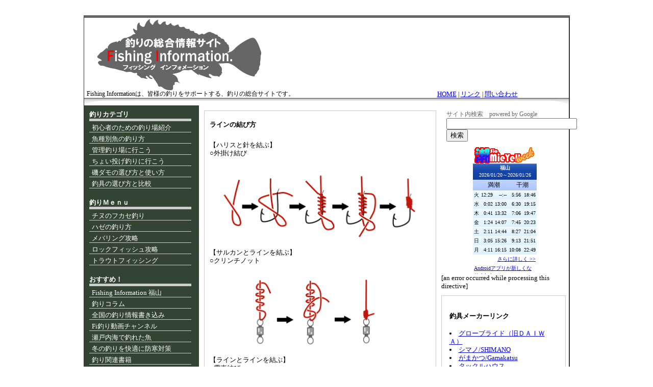

--- FILE ---
content_type: text/html
request_url: http://www.wj-fishing.info/musubi.html
body_size: 17904
content:
<!DOCTYPE HTML PUBLIC "-//W3C//DTD HTML 4.01 Transitional//EN" "http://www.w3.org/TR/html4/loose.dtd">
<html lang="ja" dir="ltr">
<HEAD>
<META http-equiv="Content-Type" content="text/html; charset=Shift_JIS">
<META http-equiv="Content-Style-Type" content="text/css">
<META name="description" content="釣りの情報総合サイトです。魚の釣り方から釣果アップのヒントまで役立つ情報を掲載してます。">
<META name="keywords" lang="ja" content="釣り,釣果アップ,釣り場,情報,検索,">
<meta name="google-site-verification" content="DQ93PCgtAQkYxMlZdUTjw45quGm4q_EuginYZh5O4TU" />
<LINK rel="stylesheet" href="/css/base2.css" type="text/css">
<TITLE>Fishing Net</TITLE>
</HEAD>
<body>
 
<div id="wrapper"><!--wrspperここから-->

<div id="header"><!--headerここから-->
<a href="http://www.wj-fishing.info/"><img src="/images/fi.png" title="釣りの総合情報サイトフィッシング インフォメーション"></a>
<div id="headerads">
<!--
<script type="text/javascript" src="http://rot6.a8.net/jsa/4c00914fbab6c8fa28106523a6aac407/c6f057b86584942e415435ffb1fa93d4.js"></script>
-->

</div>
<div id="topmenu">
<a href="http://www.wj-fishing.info/">HOME</a> | <a href="/link.html">リンク</a> | <a href="/toiawase.htm">問い合わせ</a>
<div id="top_left">
Fishing Informationは、皆様の釣りをサポートする、釣りの総合サイトです。
</div>

<div id="top_right">

</div>

</div>
<div class="clear"></div>
<!--header読み込み-->
</div><!--header終わり-->

<div id="secondary"><!--secondaryここから-->

</div><!--secondary終わり-->
<div class="clear"></div>

<div id="leftcontents"><!--leftcontentsここから-->
<div id="menu">

<ul>
<h3>釣りカテゴリ</h3>
<li><a href="/turibaserekuto/index.html">初心者のための釣り場紹介</a></li>
<li><a href="/gyosyubetsu/index.html">魚種別魚の釣り方</a></li>
<li><a href="/kantsuri/index.html">管理釣り場に行こう</a></li>
<li><a href="/papa/index.html">ちょい投げ釣りに行こう</a></li>
<li><a href="/isodamo.html">磯ダモの選び方と使い方</a></li>
<li><a href="/tackle/index.html">釣具の選び方と比較</a></li>
</ul>

<ul>
<h3>釣りＭｅｎｕ</h3>
<li><a href="/chinu/index.html">チヌのフカセ釣り</a></li>
<li><a href="/haze/haze_index.html">ハゼの釣り方</a></li>
<li><a href="/mebaring/index.html">メバリング攻略</a></li>
<li><a href="/rockfish/index.html">ロックフィッシュ攻略</a></li>
<li><a href="/trout/index.html">トラウトフィッシング</a></li>
</ul>

<ul>
<h3>おすすめ！</h3>
<li><a href="/fukuyama/index.html">Fishing Information 福山</a></li>
<li><a href="/column/column.html">釣りコラム</a></li>
<li><a href="/jyouhou/index.html">全国の釣り情報書き込み</a></li>
<li><a href="/douga/index.html">Fi釣り動画チャンネル</a></li>
<li><a href="/sakana/index.html">瀬戸内海で釣れた魚</a></li>
<li><a href="/oyakudachi/boukantaisaku.html">冬の釣りを快適に防寒対策</a></li>
<li><a href="/book.html">釣り関連書籍</a></li>
<li><a href="/Wristwatch/index.html">釣り・アウトドアに最適腕時計</a></li>
</ul>

<ul>
<h3>お役立ち！</h3>
<li><a href="/competition/index.html">釣り大会情報</a></li>
<li><a href="/tsuriba/index.html">瀬戸内海の厳選釣り場</a></li>
<li><a href="/kanritsuriba/index.html">全国の管理釣り場</a></li>
<li><a href="/simekata.html">魚の絞め方</a></li>
<li><a href="/gousuuhyou.html">号数変換表</a></li>
<li><a href="/jisyo/index.html">釣り用語辞典</a></li>
<li><a href="/tacklemaintenance/index.html">タックルメンテナンス</a></li>
<li><a href="/tacklemaintenance/ito.html">釣糸の選び方。メンテナンス</a></li>
<li><a href="/musubi.html">ラインの結び方</a></li>
<li><a href="/camera/index.html">コンパクトデジカメの上手な撮影</a></li>
<li><a href="/tougu/index">夜釣りに必要なライト選び</a></li>
</ul>

<ul>
<h3>その他</h3>
<li><a href="http://jack11.blog70.fc2.com/" target="new">管理人ブログ</a></li>
<li><a href="/moniter.html">釣りモニター募集</a></li>
<li><a href="/afirieito.html">ネットでお小遣い稼ぎ</a></li>
</ul>

<ul>
<a href="/link.html"><h3>相互リンク</h3></a>
<li><a href="http://www.fishing-shobara.com/top.html" target="new">フィッシャーリゾートしょうばら</a></li>
<li><a href="http://www.sensuijima.jp/kokokara/top.html" target="new">瀬戸内海国立公園仙酔島</a></li>
<li><a href="http://www.anglers-net.com/" target="new">総合釣りリンク集Anglers-Net</a></li>
<li><a href="http://ika.s17.xrea.com/" target="new">釣りなび</a></li>
<li><a href="http://minnaga.com/" target="new">釣り大好き！みんながドットこむ！</a></li>
<li><a href="http://s-eging.net/" target="new">最強エギンガーへの道！</a></li>
<li><a href="http://www.okamuraya.abiko.chiba.jp/" target="new">ルアーWEBショップ「岡村屋」</a></li>
<li><a href="/link.html">リンクについて</a></li>
</ul>


<div style="text-align: center;">
<a href="http://click.linksynergy.com/fs-bin/click?id=VrWd6CV7pWU&subid=&offerid=100006.1&type=10&tmpid=2276&RD_PARM1=http%253A%252F%252Fwww.naturum.co.jp%252Fresult%252Fsp699021.html%253Ftype%253D1%2526menu%253D1%2526sp_fish" target="new"><img alt="icon" border="0" src="http://www.naturum.co.jp/img/fishing/bnr/bnr_special02.jpg" style="width:200px;"></a>
<img alt="icon" width="1" height="1" src="http://ad.linksynergy.com/fs-bin/show?id=VrWd6CV7pWU&bids=100006.1&type=10"><!--メジャークラフト特集-->
<a href="http://click.linksynergy.com/fs-bin/click?id=VrWd6CV7pWU&subid=&offerid=100006.1&type=10&tmpid=2276&RD_PARM1=http%253A%252F%252Fwww.naturum.co.jp%252Fspecial%252Fzeal%252Findex.asp" target="new"><img alt="icon" border="0" src="http://www.naturum.co.jp/img/fishing/bnr/bnr_special03.jpg" style="width:200px;"></a>
<img alt="icon" width="1" height="1" src="http://ad.linksynergy.com/fs-bin/show?id=VrWd6CV7pWU&bids=100006.1&type=10"><!--ZEAL特集-->
<a href="http://click.linksynergy.com/fs-bin/click?id=VrWd6CV7pWU&subid=&offerid=100006.1&type=10&tmpid=2276&RD_PARM1=http%253A%252F%252Fwww.naturum.co.jp%252Fspecial%252Fgosen%252Findex1.asp" target="new"><img alt="icon" border="0" src="http://www.naturum.co.jp/img/fishing/bnr/bnr_special11.jpg" style="width:200px;"></a>
<img alt="icon" width="1" height="1" src="http://ad.linksynergy.com/fs-bin/show?id=VrWd6CV7pWU&bids=100006.1&type=10"><!--ゴーセン特集-->
<a href="http://click.linksynergy.com/fs-bin/click?id=VrWd6CV7pWU&subid=&offerid=100006.1&type=10&tmpid=2276&RD_PARM1=http%253A%252F%252Fwww.naturum.co.jp%252Fspecial%252Ffisharrow%252Findex.asp" target="new"><img alt="icon" border="0" src="http://www.naturum.co.jp/img/fishing/bnr/bnr_special05.jpg" style="width:200px;"></a>
<img alt="icon" width="1" height="1" src="http://ad.linksynergy.com/fs-bin/show?id=VrWd6CV7pWU&bids=100006.1&type=10"><!--フィッシュアロー特集-->
<a href="http://click.linksynergy.com/fs-bin/click?id=VrWd6CV7pWU&subid=&offerid=100006.1&type=10&tmpid=2276&RD_PARM1=http%253A%252F%252Fwww.naturum.co.jp%252Fspecial%252Frapala2006%252Findex1.asp" target="new"><img alt="icon" border="0" src="http://www.naturum.co.jp/img/fishing/bnr/bnr_special07.jpg" style="width:200px;"></a>
<img alt="icon" width="1" height="1" src="http://ad.linksynergy.com/fs-bin/show?id=VrWd6CV7pWU&bids=100006.1&type=10"><!--ラパラ特集-->
<a href="http://click.linksynergy.com/fs-bin/click?id=VrWd6CV7pWU&subid=&offerid=100006.1&type=10&tmpid=2276&RD_PARM1=http%253A%252F%252Fwww.naturum.co.jp%252Fresult%252FSP_669197.html" target="new"><img alt="icon" border="0" src="http://www.naturum.co.jp/img/fishing/bnr/bnr_special08.jpg" style="width:200px;"></a>
<img alt="icon" width="1" height="1" src="http://ad.linksynergy.com/fs-bin/show?id=VrWd6CV7pWU&bids=100006.1&type=10"><!--エギング特集-->
<a href="http://click.linksynergy.com/fs-bin/click?id=VrWd6CV7pWU&subid=&offerid=100006.1&type=10&tmpid=2276&RD_PARM1=http%253A%252F%252Fwww.naturum.co.jp%252Fspecial%252Ffreeknot%252Findex.asp%253Fspecial" target="new"><img alt="icon" border="0" src="http://www.naturum.co.jp/img/fishing/bnr/bnr_special01.jpg" style="width:200px;"></a>
<img alt="icon" width="1" height="1" src="http://ad.linksynergy.com/fs-bin/show?id=VrWd6CV7pWU&bids=100006.1&type=10"><!--フリーノット特集-->
<a href="http://click.linksynergy.com/fs-bin/click?id=VrWd6CV7pWU&subid=&offerid=100006.1&type=10&tmpid=2276&RD_PARM1=http%253A%252F%252Fwww.naturum.co.jp%252Fspecial%252Fshimotsuke%252Findex.asp" target="new"><img alt="icon" border="0" src="http://www.naturum.co.jp/img/fishing/bnr/bnr_special06.jpg" style="width:200px;"></a>
<img alt="icon" width="1" height="1" src="http://ad.linksynergy.com/fs-bin/show?id=VrWd6CV7pWU&bids=100006.1&type=10"><!--下野特集-->
</div>

<div style="text-align: center; width: 200px; background-color: #ffffff;">
<script type="text/javascript" src="http://rot0.a8.net/jsa/4c00914fbab6c8fa28106523a6aac407/dc5c7986daef50c1e02ab09b442ee34f.js"></script>
</div>

<a target='new' href="http://click.linksynergy.com/fs-bin/click?id=VrWd6CV7pWU&offerid=234364.10000213&type=4&subid=0"><IMG alt="ウイルスバスター公式トレンドマイクロ・オンラインショップ" border="0" src="http://a500.g.akamai.net/7/500/484/00001/www.trendmicro.co.jp/product/vb2007/online/dl/images/12/Movie_200_200.gif"></a><IMG border="0" width="1" height="1" src="http://ad.linksynergy.com/fs-bin/show?id=VrWd6CV7pWU&bids=234364.10000213&type=4&subid=0">

<a target='new' href="http://click.linksynergy.com/fs-bin/click?id=VrWd6CV7pWU&offerid=100006.10000166&type=4&subid=0"><IMG alt="アウトドア＆スポーツ　ナチュラム" border="0" src="http://www.naturum.co.jp/LS/link/01top/200_200.gif"></a><IMG border="0" width="1" height="1" src="http://ad.linksynergy.com/fs-bin/show?id=VrWd6CV7pWU&bids=100006.10000166&type=4&subid=0">

</div><!--左側メニュー読み込み-->
</div><!--leftcontents終わり-->

<div id="container"><!--containerここから--><!--メインコンテンツ部分-->

<div id="primary"><!--primaryここから-->

<div style="margin: 10px;padding: 10px;border: 1px solid #cccccc;">
<h1>ラインの結び方</h1>
<br>
【ハリスと針を結ぶ】<br>
○外掛け結び<br>
<img src="/images/musubi/harimusubi.gif" width="420px" alt="外掛け結び">
<br>
【サルカンとラインを結ぶ】<br>
○クリンチノット<br>
<img src="/images/musubi/kurintinotto.gif" width="420px" alt="クリンチノット">
<br>
【ラインとラインを結ぶ】<br>
○電車結び<br>
<img src="/images/musubi/densyamusubi.gif" width="420px" alt="電車結び">
<br>
○チチワ結び<br>
<img src="/images/musubi/titiwa.gif" width="420px" alt="チチワ結び"><br>
○チチワ結び＆チチワ結び<br>
<img src="/images/musubi/titiwamusubi.gif" width="420px" alt="チチワ結び＆チチワ結びの結束"><br>
<br>
【ウキ止め糸の結び方】<br>
○ウキ止め<br>
<img src="/images/musubi/ukidomemusubi.gif" width="420px" alt="ウキ止め結び">
<br>

</div>

</div><!--primary終わり-->

<div id="right"><!--rightここから--><!--右側コンテンツ-->
<div id="googlesearch">
<FORM method="GET" action="http://www.google.co.jp/search" target="_blank">
	<small style="color: #656565; font-size: 9pt;">サイト内検索　powered by Google</small><br>
	<INPUT type="text" name="q" size="30" maxlength="255" value="">
	<INPUT type="submit" name="btnG" value="検索">
	<INPUT type="hidden" name="sitesearch" value="www.wj-fishing.info">
	<INPUT type="hidden" name="domains" value="www.wj-fishing.info">
	<INPUT type="hidden" name="hl" value="ja">
	<INPUT type="hidden" name="num" value="20">
	<INPUT type="hidden" name="ie" value="Shift_JIS">
	<INPUT type="hidden" name="oe" value="Shift_JIS">
</FORM>
</div>
<div style="text-align: center;">
<iframe width='125' height='250' frameborder='0' scrolling='no' marginheight='0' marginwidth='0' src='http://sio.mieyell.jp/week?po=63401'></iframe>
</div>
<div id="blog"><!--blogここから-->
[an error occurred while processing this directive]
</div><!--blog終わり-->
<div id="makerlink">
<h4>釣具メーカーリンク</h4>
<li><a href="http://daiwa.globeride.co.jp/" target="new">グローブライド（旧ＤＡＩＷＡ）</a></li>
<li><a href="http://fishing.shimano.co.jp/" target="new">シマノ/SHIMANO</a></li>
<li><a href="http://www.gamakatsu.co.jp/" target="new">がまかつ/Gamakatsu</a></li>
<li><a href="http://www.tacklehouse.co.jp/" target="new">タックルハウス</a></li>
<li><a href="http://www.sal-u-bre.com/" target="new">sal-u-bre ソルブレ</a></li>
<li><a href="http://proshopkky.com/" target="new">TSURISHIDO 釣士道</a></li>
<li><a href="http://www.evergreen-fishing.com/" target="new">EVERGREEN エバーグリーン</a></li>
<li><a href="http://www.marukyu.com/" target="new">マルキュー</a></li>
<li><a href="http://www.sunline.co.jp/" target="new">サンライン</a></li>
<li><a href="http://www.u-nissin.co.jp/" target="new">NISSIN 宇崎日新</a></li>
</div>
<a href="/kantsuri/index.html"><img src="/kantsuri/images/kantsurimain.gif" style="margin-left: 10px;"></a>
<a href="/book.html"><img src="/images/book.gif" style="margin-left: 10px;"></a>
</div><!--right終わり-->

</div><!--container終わり-->

<div id="footer"><!--footerここから-->
	<br />
<div style="text-align:center;font-size:12px;line-height:1.5em">
<script type="text/javascript"><!--
google_ad_client = "pub-4200548741871691";
/* 728x15, 作成済み 10/04/18 */
google_ad_slot = "9788885567";
google_ad_width = 728;
google_ad_height = 15;
//-->
</script>
<script type="text/javascript"
src="http://pagead2.googlesyndication.com/pagead/show_ads.js">
</script>
<div id="footerinfo">
<a href="/saitosetumei.html">当サイトについて</a> - <A href="/mensekijikou.html">免責事項</A> - <a href="/link.html">リンクについてのお願い</a> - <a href="http://jack11.blog70.fc2.com/" target="blog">管理者ブログ</a> - <a href="/toiawase.htm">問い合わせ</a><br />
</div>
<div id="footerads">
<li><A href="http://px.a8.net/svt/ejp?a8mat=1C8B28+B9G7QQ+H08+C0IZM" target="_blank">FC2BLOG</A>
<img border="0" width="1" height="1" src="http://www10.a8.net/0.gif?a8mat=1C8B28+B9G7QQ+H08+C0IZM" alt=""></li>
<li><a href="http://px.a8.net/svt/ejp?a8mat=1C8E7A+BBTY5U+K5A+3SZEV6" target="_blank">懸賞チャンネル </a>
<img border="0" width="1" height="1" src="http://www12.a8.net/0.gif?a8mat=1C8E7A+BBTY5U+K5A+3SZEV6" alt=""></li>
<li><A HREF="http://px.a8.net/svt/ejp?a8mat=1C8E7A+BFEJSI+1CI4+61Z82" target="_blank">飲む育毛剤</A>
<img border="0" width="1" height="1" src="http://www14.a8.net/0.gif?a8mat=1C8E7A+BFEJSI+1CI4+61Z82" alt=""></li>
<li><a href="http://px.a8.net/svt/ejp?a8mat=1C672A+A4DB02+1OOG+66H9E" target="_blank">ナチュラルペット</a>
<img border="0" width="1" height="1" src="http://www18.a8.net/0.gif?a8mat=1C672A+A4DB02+1OOG+66H9E" alt=""></li>
<li><a href="http://px.a8.net/svt/ejp?a8mat=16199X+8V4D0Y+1CXY+656YQ" target="_blank">究極のわさび</a>
<img border="0" width="1" height="1" src="http://www19.a8.net/0.gif?a8mat=16199X+8V4D0Y+1CXY+656YQ" alt=""></li>
<li><a href="http://px.a8.net/svt/ejp?a8mat=15XCML+C210S2+7WG+NTZCI" target="_blank">遠藤青汁</a>
<img border="0" width="1" height="1" src="http://www13.a8.net/0.gif?a8mat=15XCML+C210S2+7WG+NTZCI" alt=""></li>
<li><A HREF="http://px.a8.net/svt/ejp?a8mat=15XCML+4WTRG2+0K+10GL36" target="_blank">AS会員募集中！</A>
<img border="0" width="1" height="1" src="http://www19.a8.net/0.gif?a8mat=15XCML+4WTRG2+0K+10GL36" alt=""></li>
<li><a href="http://px.a8.net/svt/ejp?a8mat=15XCMM+48EZN6+163A+60H7M" target="_blank">大型釣具店【フィッシング遊】</a>
<img border="0" width="1" height="1" src="http://www19.a8.net/0.gif?a8mat=15XCMM+48EZN6+163A+60H7M" alt=""></li>
<li><a href="http://px.a8.net/svt/ejp?a8mat=15XCMM+47TK1E+1BE4+64RJ6" target="_blank">釣具の中古買取はリバースで！</a>
<img border="0" width="1" height="1" src="http://www11.a8.net/0.gif?a8mat=15XCMM+47TK1E+1BE4+64RJ6" alt=""></li>
<li><a href="http://px.a8.net/svt/ejp?a8mat=15XCMM+41V7ZM+5WS+C3QQA" target="_blank">楽天市場</a>
<img border="0" width="1" height="1" src="http://www16.a8.net/0.gif?a8mat=15XCMM+41V7ZM+5WS+C3QQA" alt=""></li>
<li><a href="http://px.a8.net/svt/ejp?a8mat=15XCMM+41V7ZM+5WS+C5GGI" target="_blank">楽天市場なら新作パソコンや中古パソコンが激安に</a>
<img border="0" width="1" height="1" src="http://www11.a8.net/0.gif?a8mat=15XCMM+41V7ZM+5WS+C5GGI" alt=""></li>
<li><a href="http://px.a8.net/svt/ejp?a8mat=1ZICO6+56Y4QA+2F4Y+63H8I" target="_blank">釣具のカスタムパーツ販売【DRESS】</a>
<img border="0" width="1" height="1" src="http://www12.a8.net/0.gif?a8mat=1ZICO6+56Y4QA+2F4Y+63H8I" alt=""></li>
<li><a href="http://px.a8.net/svt/ejp?a8mat=1ZICO6+53YYPE+1AYA+5ZEMQ" target="_blank">TAMIYA SHOP ONLINE</a>
<img border="0" width="1" height="1" src="http://www12.a8.net/0.gif?a8mat=1ZICO6+53YYPE+1AYA+5ZEMQ" alt=""></li>
<li><a href="http://px.a8.net/svt/ejp?a8mat=1ZIE8G+2GPLWY+1PX6+NVP2Q" target="_blank">オリジナルプリント</a>
<img border="0" width="1" height="1" src="http://www14.a8.net/0.gif?a8mat=1ZIE8G+2GPLWY+1PX6+NVP2Q" alt=""></li>
<li><a href="http://px.a8.net/svt/ejp?a8mat=1ZICO6+3F8R02+2GDO+5YJRM" target="_blank">転職、求人情報ならリクルートの転職サイト<br>
【リクナビNEXT】</a>
<img border="0" width="1" height="1" src="http://www13.a8.net/0.gif?a8mat=1ZICO6+3F8R02+2GDO+5YJRM" alt=""></li>
<li><a href="http://px.a8.net/svt/ejp?a8mat=1ZIE8G+26L8MQ+INY+BWVTE" target="_blank">無料でホームページを作成【Yahoo!ロコ プレイス】</a>
<img border="0" width="1" height="1" src="http://www13.a8.net/0.gif?a8mat=1ZIE8G+26L8MQ+INY+BWVTE" alt=""></li>
<li><a href="http://px.a8.net/svt/ejp?a8mat=1ZIE8G+BWOVM+6HW+TRVYQ" target="_blank">DMM×出会い</a>
<img border="0" width="1" height="1" src="http://www12.a8.net/0.gif?a8mat=1ZIE8G+BWOVM+6HW+TRVYQ" alt=""></li>
<li><A HREF="http://px.a8.net/svt/ejp?a8mat=1C8E7A+BFEJSI+1CI4+61RIA" target="_blank">育毛サプリメント[ダブルインパクト]</A>
<img border="0" width="1" height="1" src="http://www11.a8.net/0.gif?a8mat=1C8E7A+BFEJSI+1CI4+61RIA" alt=""></li>
<li><a href="http://px.a8.net/svt/ejp?a8mat=1C8E7A+BBTY5U+K5A+3SZEV6" target="_blank">懸賞チャンネル </a>
<img border="0" width="1" height="1" src="http://www16.a8.net/0.gif?a8mat=1C8E7A+BBTY5U+K5A+3SZEV6" alt=""></li>

<div class="clear"></div>
</div>
<br />
Copyright(C) 2006-2012 釣りの総合情報サイト Fishing Information. All Rights Reserved.
</div>
</div><!--footer終わり-->

</div><!--wrspper終わり-->

</body>
</html>

--- FILE ---
content_type: text/html
request_url: http://sio.mieyell.jp/week?po=63401
body_size: 4604
content:
<html>
<head>
<title>潮干狩りや釣りに最適な潮見表カレンダー 潮MieYell（しおみエール）</title>
<meta http-equiv="Content-Type" content="text/html; charset=Shift_JIS">
<link rel="stylesheet" type="text/css" href="pcweek.css">

	<!-- GA4 -->
	<!-- Global site tag (gtag.js) - Google Analytics -->
	<script async src="https://www.googletagmanager.com/gtag/js?id=G-QXKXM8HDBL"></script>
	<script>
	  window.dataLayer = window.dataLayer || [];
	  function gtag(){dataLayer.push(arguments);}
	  gtag('js', new Date());

	  gtag('config', 'G-QXKXM8HDBL');
	</script>

</head>
<body leftmargin="0" topmargin="0" marginwidth="0" marginheight="0">

<table cellSpacing='0' cellPadding='0' border='0' width="125">
<tr>
<td align='middle'>
<a href='./' target='_blank'><img alt="潮MieYell Week"  border='0' src="images/logo.gif"></a>
</td>
</tr>
</table>
<table cellSpacing='0' cellPadding='2' border='0' width="125">
<tr>
<td vAlign='center' align='middle' colSpan='5' height='18' background="images/ba1.jpg">
<font color="#FFFFFF"><strong>
福山
</strong></font><br>
<font color="#FFFFFF">
2026/01/20～2026/01/26
</font>
</td>
</tr>

<tr>
<td background="images/ba2.jpg">
</td>
<td class="title" background="images/ba2.jpg" colSpan="2">
<p align='center'>満潮</p></td>
<td class="title" background="images/ba2.jpg" colSpan="2">
<p align='center'>干潮</p></td>
</tr>

<tr><td nowrap align='center' background='images/ba3.jpg'>火</td><td nowrap align='right' background='images/ba3.jpg'>12:29</td><td nowrap align='right' background='images/ba3.jpg'>--:--</td><td nowrap align='right' background='images/ba3.jpg'>5:56</td><td nowrap align='right' background='images/ba3.jpg'>18:46</td></tr><tr><td nowrap align='center' background='images/ba3.jpg'>水</td><td nowrap align='right' background='images/ba3.jpg'>0:02</td><td nowrap align='right' background='images/ba3.jpg'>13:00</td><td nowrap align='right' background='images/ba3.jpg'>6:30</td><td nowrap align='right' background='images/ba3.jpg'>19:15</td></tr><tr><td nowrap align='center' background='images/ba3.jpg'>木</td><td nowrap align='right' background='images/ba3.jpg'>0:41</td><td nowrap align='right' background='images/ba3.jpg'>13:32</td><td nowrap align='right' background='images/ba3.jpg'>7:06</td><td nowrap align='right' background='images/ba3.jpg'>19:47</td></tr><tr><td nowrap align='center' background='images/ba3.jpg'>金</td><td nowrap align='right' background='images/ba3.jpg'>1:24</td><td nowrap align='right' background='images/ba3.jpg'>14:07</td><td nowrap align='right' background='images/ba3.jpg'>7:45</td><td nowrap align='right' background='images/ba3.jpg'>20:23</td></tr><tr><td nowrap align='center' background='images/ba3.jpg'>土</td><td nowrap align='right' background='images/ba3.jpg'>2:11</td><td nowrap align='right' background='images/ba3.jpg'>14:44</td><td nowrap align='right' background='images/ba3.jpg'>8:27</td><td nowrap align='right' background='images/ba3.jpg'>21:04</td></tr><tr><td nowrap align='center' background='images/ba3.jpg'>日</td><td nowrap align='right' background='images/ba3.jpg'>3:05</td><td nowrap align='right' background='images/ba3.jpg'>15:26</td><td nowrap align='right' background='images/ba3.jpg'>9:13</td><td nowrap align='right' background='images/ba3.jpg'>21:51</td></tr><tr><td nowrap align='center' background='images/ba3.jpg'>月</td><td nowrap align='right' background='images/ba3.jpg'>4:11</td><td nowrap align='right' background='images/ba3.jpg'>16:15</td><td nowrap align='right' background='images/ba3.jpg'>10:08</td><td nowrap align='right' background='images/ba3.jpg'>22:49</td></tr>

<tr>
<td vAlign='center' bgColor='#ffffff' colSpan='5' height='18' align='right'>
<a href="./select?po=
63401
" target='_blank'>さらに詳しく &gt;&gt;</a>
</tr>
<tr>
<td vAlign='center' bgColor='#ffffff' colSpan='5' height='18' align='left'>
<a href='https://play.google.com/store/apps/details?id=jp.mieyell.sio.weeklytidetable3' target='_blank'>Androidアプリが新しくなりました</a><br>新しいアプリをインストールしてください。

</td>
</tr>
<tr>
<td align='middle' bgColor='#ffffff' colSpan='5'>
<a href='./parts.htm' target='_blank'>このパーツを貼るには？</a></td>
</tr>
</table>

<script type="text/javascript">
var gaJsHost = (("https:" == document.location.protocol) ? "https://ssl." : "http://www.");
document.write(unescape("%3Cscript src='" + gaJsHost + "google-analytics.com/ga.js' type='text/javascript'%3E%3C/script%3E"));
</script>
<script type="text/javascript">
var pageTracker = _gat._getTracker("UA-4012525-1");
pageTracker._initData();
pageTracker._trackPageview();
</script>

</body>
</html>


--- FILE ---
content_type: text/html; charset=utf-8
request_url: https://www.google.com/recaptcha/api2/aframe
body_size: 263
content:
<!DOCTYPE HTML><html><head><meta http-equiv="content-type" content="text/html; charset=UTF-8"></head><body><script nonce="QCgoCUOXTTobh3g_1TSdzg">/** Anti-fraud and anti-abuse applications only. See google.com/recaptcha */ try{var clients={'sodar':'https://pagead2.googlesyndication.com/pagead/sodar?'};window.addEventListener("message",function(a){try{if(a.source===window.parent){var b=JSON.parse(a.data);var c=clients[b['id']];if(c){var d=document.createElement('img');d.src=c+b['params']+'&rc='+(localStorage.getItem("rc::a")?sessionStorage.getItem("rc::b"):"");window.document.body.appendChild(d);sessionStorage.setItem("rc::e",parseInt(sessionStorage.getItem("rc::e")||0)+1);localStorage.setItem("rc::h",'1768887771777');}}}catch(b){}});window.parent.postMessage("_grecaptcha_ready", "*");}catch(b){}</script></body></html>

--- FILE ---
content_type: text/css
request_url: http://www.wj-fishing.info/css/base2.css
body_size: 9256
content:
*{
	line-height: 1.3em;
	font-size: small;
}
a:Hover{
	color: #FF0000;
}

body{
	text-align: center;
	margin: 30px 0;
	width: 100%;
	height: 100%;
}

body img{
	border: none;
}

#header{
	width: 950px;
	height: 100%;
	margin: 0;
	padding: 0;
}
#headerads{
	margin: 10px 10px 10px 0;
	width: 470px;
	float: right;
	text-align: right;
}
#topmenu{
	margin: 0;
	padding: 0;
	width: 100%;
	height: 30px;
	background-image: url(/images/topmenubg.gif);
	background-repeat: repeat-x;
	text-align: right;
	font-size: 12px;
}
#top_left{
	text-align: left;
	float: left;
	margin: 0;
	padding: 0 0 0 5px;
	width: 500px;
	height: 30px;
	background-image: url(/images/topmenuleft.gif);
	background-repeat: no-repeat;
	font-size: 12px;
}
#top_right{
	float: right;
	margin: 0;
	padding: 0;
	width: 100px;
	height: 30px;
	background-image: url(/images/topmenuright.gif);
	background-repeat: no-repeat;
	font-size: 12px;
}
#wrapper{
	width: 950px;
	height: 100% auto;
	margin: 0 auto;
	padding: 0;
	text-align: left;
	background-color: #ffffff;
	border-top: 5px solid #666666;
	border-right: 2px solid #333333;
	border-left: 1px solid #333333;
	border-bottom: 2px solid #333333;
}
#secondary{
	width: 100% auto;
	height: 100% auto;
	margin: 0 auto;
	padding-left: 20px;
}
#secondary tr td{
	border: 1px solid #666666;
	padding: 5px;
}
#secondaryleft{
	float: left;
	width: 570px;
	height: 100px;
	padding: 10px;
}
#secondaryright{
	float: right;
	width: 338px;
	padding: 10px;
	height: 100px;
	border: 1px solid #cccccc;
}
#secondaryright h3{
	marign: 0;
	padding: 0;
}

#maininfo{
	float: right;
	width: 702px;
	margin: 0 10px;
	height: 300px;
	background-image: url(/images/maininfobg.png);
	background-repeat: no-repeat;
}

#information{
	width: 340px;
	height: 100px;
	marign: 10px;
	overflow: scroll;
}
#information li{
	width: 300px;
	marign: 0;
	padding: 0;
	list-style-type: none;
	border-bottom: 1px solid #cccccc;
}
#leftcontents{
	float: left;
	width: 225px;
	height: 100% auto;
	margin: 0 auto;
	background-color: #334433;
}
#menu{
	margin: 10px;
}
#menu h3{
	width: 200px;
	margin: 0;
	padding: 0;
	color: #ffffff;
	border-bottom: 5px solid #cccccc;
}
#menu ul{
	width: 200px;
	margin: 0;
	padding: 0 0 20px 0;
}
#menu li{
	margin: 0;
	padding: 5px 0 0 5px;
	list-style-type: none;
	border-bottom: 1px solid #cccccc;
}
#menu li a{
	color: #ffffff;
	display: block;
	text-decoration: none;
}
#menu li a:hover{
	color: #ff0000;
}
#container{
	width: 725px auto;
	height: 100%;
	margin: 0;
	padding: 0;
	backgroun-color: #221122;
}
#primary{
	float: left;
	width: 475px;
	height: 100%;
	margin: 0;
	padding: 0;
}
#newcolumn{
	width: 425px;
	height: 100% auto;
	margin: 10px;
	padding: 15px;
	border: 1px solid #cccccc;
}
#newcolumn h2{
	margin: 0 0 10px 0;
	padding: 0;
}
#newcolumn ul{
	display: block;
	margin: 0;
	padding: 0;
}
#newcolumn li{
	margin: 0 0 5px 0;
	list-style-image: url("/images/newcolumn.gif");
	list-style-position: inside;
	border-bottom: 1px solid #cccccc;
}
#newcolumn li a{
	text-decoration: none;
}
.contents{
	width: 425px;
	height: 100% auto;
	margin: 10px;
	padding: 15px;
	border: 1px solid #cccccc;
}
.sponsor{
	width: 455px;
	margin: 10px;
}

/* tab */
#tabset{
	width: 455px;
	margin: 10px;
}
#tabset_tab{
	width: 455px;
	height: 20px;
	margin: 0;
	padding: 0;
}
#tabset_tab li{
	width: 89px;
	height: 30px;
	float: left;
	text-align: center;
	list-style-type: none;
	border-top: 1px solid #cccccc;
	border-right: 1px solid #cccccc;
	border-left: 1px solid #cccccc;
	line-height: 30px;
}
#tabset_tab li a{
	width: 89px;
	height: 30px;
	display: block;
	background-color: #0066cc;
	text-decoration: none;
	color: #ffffff;
}
#tabset_tab li a span{
	display: block;
	line-height: 30px;
}
#tabset_tab li a:hover{
	text-decoration: none;
	background-color: #f9742e;
	color: #fff;
}
#tabset_tab li a.select{
	text-decoration: none;
	color: #000;
	font-weight: bold;
	background: #FFF;
	border-bottom: none;
}
#tabset_tab h3{
	margin: 0;
	padding: 0;
}

/* panel */
#tabset_panel{
	width: 455px;
	clear: both;
	margin: 0;
	padding: 0;
	background: #FFF;
}
#tabset_panel ul{
	margin: 0;
	padding: 0;
}
#tabset_panel li{
	line-height: 20px;
	list-style: none;
	list-style-position: inside;
}
#tabset_panel li a{
	text-decoration: none;
}
#tabset_panel li img{
	width: 40px;
	float: none;
	margin: 0;
	padding: 0;
}
#tabset_panel div{
	border-right: 1px solid #cccccc;
	border-left: 1px solid #cccccc;
	border-bottom: 1px solid #cccccc;
	padding: 10px 10px 5px 10px;
}

#tabset_panel div.minbox{
	width: 200px;
	margin: 0 5px 5px 0;
	padding: 0;
	border: none;
}
#tabset_panel div.minbox h3{
	margin: 0;
	padding: 0;
}
#tabset_panel div.subphoto{
	float: right;
	width: 110px;
	margin: 0;
	padding: 5px;
	border: 1px solid #cccccc;
}
#tabset_panel div.subphoto img{
	float: right;
	width: 100px;
	margin: 5px;
}
#tabset_panel div.subphoto a{
	margin: 0 5px;
	font-size: 10px;
	text-decoration: none;
}

#right{
	float: right;
	width: 250px;
	height: 100%;
	margin: 0;
	padding: 0;
}
#fishinginfo{
	width: 425px;
	margin: 10px;
	padding: 15px;
	border: 1px solid #cccccc;
}
#link{
	width: 425px;
	margin: 10px;
	padding: 15px;
	border: 1px solid #cccccc;
}
#right_ad{
	width: 230px;
	height: 230px;
	margin:  10px 0;
	padding: 5px;
	border: 1px solid #cccccc;
}

#googlesearch{
	margin: 10px;
}
#ranking{
	width: 455px;
	margin: 10px;
	border: 1px solid #cccccc;
}
#ranking table{
	 border: 0;
	 width: 455px;
}
#ranking td{
	border: 1px solid #cccccc;
}

#tabset_panel #fnblog{
	margin: 0;
	padding: 0;
	border: none;
}
#tabset_panel #fnblog ul{
	margin: 0;
	padding: 0;
}
#tabset_panel #fnblog li{
	float: left;
	margin: 5px 0 5px 5px;
	padding: 0;
	list-style-type: none;
}
#tabset_panel #fnblog p{
	float: right;
	margin: 5px 0;
	padding: 0;
}
#makerlink{
	width: 212px;
	margin: 10px 0;
	padding: 15px;
	border: 1px solid #cccccc;
}
#rightads{
	width: 222px;
	margin: 0;
	padding: 10px;
	border: 1px solid #cccccc;
	text-align: center;
}
#footer{
	width: 950px;
	padding: 0 0 40px 0;
	clear: both;
	height: 100% auto;
	border-bottom: 20px solid #666666;
}
#footerinfo{
	width: 100% auto;
	margin: 5px 10px 0 10px;
	padding: 5px;
	background-color: #666666;
	color: #ffffff;
}
#footerinfo a{
	text-decoration: none;
	color: #ffffff;
}
#footerads{
	width: 100% auto;
	margin: 0 10px;
	padding: 5px;
	border: 1px solid #cccccc;
	text-align: left;
}
#footerads li{
	float: left;
	padding-right: 10px;
	list-style-type: none;
}
#footerads li a{
	text-decoration: none;
}
#main{
	width: 680px;
	height: 100% auto;
	margin: 10px;
	padding: 10px;
	border: 1px solid #cccccc;
}
#gyosyulist{
	width: 100% auto;
	margin: 10px;
	padding: 10px;
	border: 1px solid #cccccc;
}
#gyosyulist li{
	float: left;
	list-style-type: none;
	padding-right: 5px;
}
#moniter{
	width: 425px;
	height: 100% auto;
	margin: 10px;
	padding: 15px;
	border: 1px solid #cccccc;
}
#moniter h2{
	margin: 0 0 10px 0;
	padding: 0;
}
#moniter ul{
	display: block;
	margin: 0;
	padding: 0;
}
#moniter li{
	margin: 0 0 5px 0;
	list-style-image: url("/images/newcolumn.gif");
	list-style-position: inside;
	border-bottom: 1px solid #cccccc;
}
#moniter li a{
	text-decoration: none;
}
h1.new{
	font-size: 24px;
	background-image: url(/images/new.gif);
	background-repeat: no-repeat;
	background-position: right bottom;
	margin: 0 10px;
	padding-left: 20px;
	color: #666666;
}
h2.new{
	margin: 0;
	padding: 0;
	color: #ff4500;
	border-bottom: 1px solid #ff4500;
}

.headline{
	background-color: #0066cc;
	border-top: 1px solid #000000;
	border-bottom: 2px solid #cccccc;
	border-right: 2px solid #cccccc;
	color: #ffffff;
	line-height: 2em;
	text-indent: 1em;
}
#newbox{
	margin: 10px;
	padding: 0;
	width: 928px;
}

#newinfo{
	float: left;
	width: 370px;
	height: 100% auto;
	margin: 10px;
	padding: 10px;
}

.newinbox{
	float: left;
	width: 400px;
	height: 200px;;
	margin: 10px;
	padding: 10px;
}
.dougalist{
	width: 100% auto;
	height: 100% auto;
	margin: 0;
	padding: 0;
}
.dougalist li{
	height: 100% auto;
	float: left;
	list-style-type: none;
	margin: 5px 5px 0 0;
	padding: 0;
	background-color: #000000;
}
.dougalist li a{
	height: 100% auto;
	display: block;
}
.dougalist a img{
	width: 70px;
}
p.flcr:first-letter{
	float: left;
	color: #ff0000;
	padding: 3px;
	margin-right: 3px;
	font-size: 2.5em;
}
p.flcb:first-letter{
	float: left;
	color: #000080;
	padding: 3px;
	margin-right: 3px;
	font-size: 2.5em;
}
p.flcg:first-letter{
	float: left;
	color: #008000;
	padding: 3px;
	margin-right: 3px;
	font-size: 2.5em;
}
.newinbox img{
	margin: 10px;
}

.floatleft{
	float: left;
	margin: 10px;
}

.floatright{
	float: right;
	margin: 10px;
}
.r{
	color: #ff0000;
}

.clear{
	clear: both;
}